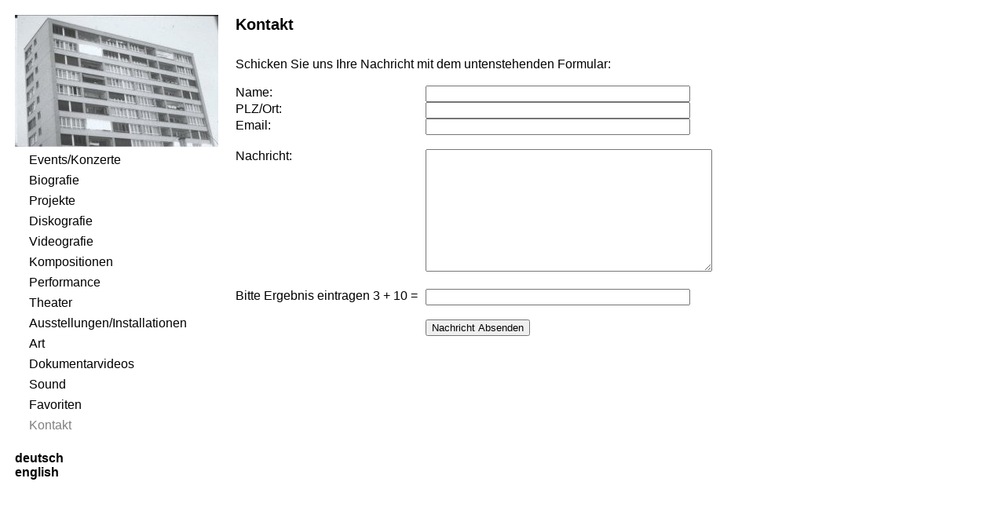

--- FILE ---
content_type: text/html; charset=utf-8
request_url: https://www.marurieben.com/4.html
body_size: 2287
content:
<!DOCTYPE html>
<html lang="en">
<head>

<meta charset="utf-8">
<!-- 
	This website is powered by TYPO3 - inspiring people to share!
	TYPO3 is a free open source Content Management Framework initially created by Kasper Skaarhoj and licensed under GNU/GPL.
	TYPO3 is copyright 1998-2016 of Kasper Skaarhoj. Extensions are copyright of their respective owners.
	Information and contribution at http://typo3.org/
-->

<base href="https://www.marurieben.com/">

<title>Maru Rieben: Kontakt</title>
<meta name="generator" content="TYPO3 CMS">


<link rel="stylesheet" type="text/css" href="typo3temp/stylesheet_5a17574694.css?1459717170" media="all">
<link rel="stylesheet" type="text/css" href="fileadmin/templates/style.css?1294851722" media="all">







<base href="http://www.marurieben.com/"><meta name="SKYPE_TOOLBAR" content="SKYPE_TOOLBAR_PARSER_COMPATIBLE" />


</head>
<body bgcolor="#FFFFFF" marginheight="0" topmargin="0" vspace="0" marginwidth="0" leftmargin="0" hspace="0" style="margin:0">



<style type="text/css">
#wrap {
	margin-top: 10px;
	width: 100%;
	min-height: 100%;
	display: block;
}

#left {
	margin-top: 19px;
	margin-left: 19px;
	height: 100%
	min-height: 100%;
	position: absolute;
	top: 0px;
	left: 0px;
	max-width: 280px;
	
}
#right {
	position: absolute;
	top: 0px;
	left: 300px;
	margin-right: 20px;
}

#title {
	margin-top: 20px;
	margin-bottom: 30px;
}

#sprache {
	margin-top: 20px;
}
#sprache a {
	font-weight: bold;
	text-decoration: none;
	color: #000000;
}

</style>

<div id="wrap"><!--###wrap### begin -->
	<div id="left"><!--###left### begin -->
		<div id="haus"><!--###haus### begin --><a href="/"><img src="/fileadmin/bilder/fenster.jpeg"></a><!--###haus### end --></div>
		<div id="menu_1"><table border='0' cellpadding='0' width="240" cellspacing='0'><table width="18" border="0" cellspacing="0" cellpadding="0">
  <tr height="22">
    <td align="left" valign="top" width="18" height="22"><img src="/clear.gif" alt="" height="22" width="18" border="0"></td>
    <td align="left" valign="middle" width="151" height="22"> <a href="events.html" class = "topnavi">Events/Konzerte</a> </td>
  </tr>
</table><table width="18" border="0" cellspacing="0" cellpadding="0">
  <tr height="22">
    <td align="left" valign="top" width="18" height="22"><img src="/clear.gif" alt="" height="22" width="18" border="0"></td>
    <td align="left" valign="middle" width="151" height="22"> <a href="biografie.html" class = "topnavi">Biografie</a> </td>
  </tr>
</table><table width="18" border="0" cellspacing="0" cellpadding="0">
  <tr height="22">
    <td align="left" valign="top" width="18" height="22"><img src="/clear.gif" alt="" height="22" width="18" border="0"></td>
    <td align="left" valign="middle" width="151" height="22"> <a href="projekte.html" class = "topnavi">Projekte</a> </td>
  </tr>
</table><table width="18" border="0" cellspacing="0" cellpadding="0">
  <tr height="22">
    <td align="left" valign="top" width="18" height="22"><img src="/clear.gif" alt="" height="22" width="18" border="0"></td>
    <td align="left" valign="middle" width="151" height="22"> <a href="diskografie.html" class = "topnavi">Diskografie</a> </td>
  </tr>
</table><table width="18" border="0" cellspacing="0" cellpadding="0">
  <tr height="22">
    <td align="left" valign="top" width="18" height="22"><img src="/clear.gif" alt="" height="22" width="18" border="0"></td>
    <td align="left" valign="middle" width="151" height="22"> <a href="videografie.html" class = "topnavi">Videografie</a> </td>
  </tr>
</table><table width="18" border="0" cellspacing="0" cellpadding="0">
  <tr height="22">
    <td align="left" valign="top" width="18" height="22"><img src="/clear.gif" alt="" height="22" width="18" border="0"></td>
    <td align="left" valign="middle" width="151" height="22"> <a href="kompositionen.html" class = "topnavi">Kompositionen</a> </td>
  </tr>
</table><table width="18" border="0" cellspacing="0" cellpadding="0">
  <tr height="22">
    <td align="left" valign="top" width="18" height="22"><img src="/clear.gif" alt="" height="22" width="18" border="0"></td>
    <td align="left" valign="middle" width="151" height="22"> <a href="performance.html" class = "topnavi">Performance</a> </td>
  </tr>
</table><table width="18" border="0" cellspacing="0" cellpadding="0">
  <tr height="22">
    <td align="left" valign="top" width="18" height="22"><img src="/clear.gif" alt="" height="22" width="18" border="0"></td>
    <td align="left" valign="middle" width="151" height="22"> <a href="theater.html" class = "topnavi">Theater</a> </td>
  </tr>
</table><table width="18" border="0" cellspacing="0" cellpadding="0">
  <tr height="22">
    <td align="left" valign="top" width="18" height="22"><img src="/clear.gif" alt="" height="22" width="18" border="0"></td>
    <td align="left" valign="middle" width="151" height="22"> <a href="installationen.html" class = "topnavi">Ausstellungen/Installationen</a> </td>
  </tr>
</table><table width="18" border="0" cellspacing="0" cellpadding="0">
  <tr height="22">
    <td align="left" valign="top" width="18" height="22"><img src="/clear.gif" alt="" height="22" width="18" border="0"></td>
    <td align="left" valign="middle" width="151" height="22"> <a href="art.html" class = "topnavi">Art</a> </td>
  </tr>
</table><table width="18" border="0" cellspacing="0" cellpadding="0">
  <tr height="22">
    <td align="left" valign="top" width="18" height="22"><img src="/clear.gif" alt="" height="22" width="18" border="0"></td>
    <td align="left" valign="middle" width="151" height="22"> <a href="dok.html" class = "topnavi">Dokumentarvideos</a> </td>
  </tr>
</table><table width="18" border="0" cellspacing="0" cellpadding="0">
  <tr height="22">
    <td align="left" valign="top" width="18" height="22"><img src="/clear.gif" alt="" height="22" width="18" border="0"></td>
    <td align="left" valign="middle" width="151" height="22"> <a href="soundfiles.html" class = "topnavi">Sound</a> </td>
  </tr>
</table><table width="18" border="0" cellspacing="0" cellpadding="0">
  <tr height="22">
    <td align="left" valign="top" width="18" height="22"><img src="/clear.gif" alt="" height="22" width="18" border="0"></td>
    <td align="left" valign="middle" width="151" height="22"> <a href="favoriten.html" class = "topnavi">Favoriten</a> </td>
  </tr>
</table><table width="18" border="0" cellspacing="0" cellpadding="0">
  <tr height="22">
    <td align="left" valign="top" width="18" height="22"><img src="/clear.gif" alt="" height="22" width="18" border="0"></td>
    <td align="left" valign="middle" width="151" height="22"> <a href="kontakt.html" class = "topnaviact">Kontakt</a> </td>
  </tr>
</table></table></div>
		<div id="sprache"><!--###sprache### begin -->
<a href="/events.html">deutsch</a><br>
<a href="/event.html">english</a>
		<!--###sprache### end --></div>
	<!--###left### end --></div>
	<div id="right"><!--###right### begin -->
		<div id="title"><span class ="titel">Kontakt</span></div>
		<div id="content">
	<!--  CONTENT ELEMENT, uid:7/list [begin] -->
		<div id="c7" class="csc-default">
		<!--  Plugin inserted: [begin] -->
			


	<!--

		BEGIN: Content of extension "adbw_mail", plugin "tx_adbwmail_pi1"

	-->
	<div class="tx-adbwmail-pi1">
		<span class="wuko">
Schicken Sie uns Ihre Nachricht mit dem untenstehenden Formular:
</span>
<br><br>
<script language="javascript">
function check() {
  f = document.formular;
  e = f.elements;
  anz = e.length;
  for (i=0; i<anz; i++) {
    field = f.elements[i];
    name = field.name;
    nicename = field.name;
    pos = nicename.indexOf('tx_adbwmail_pi1[');
    if (pos > -1) {
      nicename = nicename.substring(16);
    }
    pos = nicename.indexOf(']');
    if (pos > -1) {
      nicename = nicename.substring(0, pos);
    }
    if ((nicename == "name") && (field.value == "")) {
       alert('Bitte f�llen Sie das Feld "Name" aus!');
       field.focus();
       return false;
    }
    if ((nicename == "plz") && (field.value == "")) {
       alert('Bitte f�llen Sie das Feld "PLZ / Ort" aus!');
       field.focus();
       return false;
    }
    if ((nicename == "email") && (field.value == "")) {
       alert('Bitte f�llen Sie das Feld "Email" aus!');
       field.focus();
       return false;
    }
    if ((nicename == "text") && (field.value == "")) {
       alert('Bitte f�llen Sie das Feld "Nachricht" aus!');
       field.focus();
       return false;
    }
  }
  return true;
}
</script>
<form onSubmit="return check();" name="formular" method="post" action="/4.html?no_cache=1">
<table border='0' cellpadding="0" cellspacing="0">

<tr>
<td valign="top" class="wuko">Name:</td>
<td valign="top" class="text">&nbsp;</td>
<td valign="top" class="text"><input type="text" class="form" id="cfs" size="40" name="tx_adbwmail_pi1[name]" value=""></td>
</tr>


<tr>
<td valign="top" class="wuko">PLZ/Ort:</td>
<td valign="top" class="text">&nbsp;</td>
<td valign="top" class="text"><input type="text" class="form" id="cfs" size="40" name="tx_adbwmail_pi1[plz]" value=""></td>
</tr>

<tr>
<td valign="top" class="wuko">Email:</td>
<td valign="top" class="text">&nbsp;</td>
<td valign="top" class="text"><input type="text" class="form" id="cfs" size="40" name="tx_adbwmail_pi1[email]" value=""></td>
</tr>


<tr>
<td><img src="clear.gif" height="10" /></td>
<td><img src="clear.gif" height="10" /></td>
</tr>

<tr>
<td valign="top" class="wuko">Nachricht:</td>
<td valign="top" class="wuko">&nbsp;</td>
<td valign="top" class="wuko"><textarea class="form" id="cfs" name="tx_adbwmail_pi1[text]" cols="43" rows="10"></textarea></td>
</tr>

<tr>
<td><img src="clear.gif" height="10" /></td>
<td><img src="clear.gif" height="10" /></td>
</tr>

<tr>
<td valign="top" class="wuko">Bitte Ergebnis eintragen 3 + 10 =</td>
<td valign="top" class="text">&nbsp;</td>
<td valign="top" class="text"><input type="hidden" name="tx_adbwmail_pi1[ergebnis]" value="65314"><input type="text" class="form" id="cfs" size="40" name="tx_adbwmail_pi1[rechnung]" value=""></td>
</tr>

<tr>
<td>&nbsp;</td>
</tr>

<tr>
<td>&nbsp;</td>
<td>&nbsp;</td>
<td valign="top" colspan='2'>
<input type="hidden" name="no_cache" value="1">
<input type="hidden" name="tx_adbwmail_pi1[action]" value="submit">
<input type="submit" class="form1" value="Nachricht Absenden">
</td>
</tr>

</table>
</form>
	</div>
	
	<!-- END: Content of extension "adbw_mail", plugin "tx_adbwmail_pi1" -->

	
		<!--  Plugin inserted: [end] -->
			</div><img src="clear.gif" width="1" height="5" border="0" class="spacer-gif" alt="" title="" /><br />
	<!--  CONTENT ELEMENT, uid:7/list [end] -->
		</div>
	<!--###right### end --></div>
<!--###wrap### end --></div>




</body>
</html>

--- FILE ---
content_type: text/css
request_url: https://www.marurieben.com/fileadmin/templates/style.css?1294851722
body_size: 515
content:
body {
    font-family: Arial, Helvetica, Verdana;
}

.bodytext{ margin: 0; }

a.menu {
    display:block; 
    width:150px; 
    height:150px; 
    border:4px double #999999; 
    margin-top:2px; 
    padding:10px;
    font-family:Tahoma,sans-serif; 
font-size:12px; 
}

a.menu:link    { 
    color:#666; 
    background-color:transparent; 
    text-decoration:none;  
    text-align: center;
}

a.menu:visited { 
    color:#666; 
    background-color:transparent; 
    text-decoration:none;  
    text-align: center;
}

a.menu:hover   { 
    color:#c66; 
    background-color:transparent; 
    text-decoration:none; 
    border:4px double #f99;  
    text-align: center;
}

a.menu:active  { 
    color:#c66; 
    background-color:transparent; 
    text-decoration:none; 
    border:4px double #f99;  
    text-align: center;
}

.table{
    width:1024px;
    height: 671px;
}

/*MENUS*/
.topnavi{
    color: black;
    text-decoration: none;
}

.topnavi:hover{
    color: gray;
    text-decoration: none;
}

.topnaviact{
    color: gray;
    text-decoration: none;
}

.topnaviact:hover{
    color: gray;
    text-decoration: none;
}

.secnavi{
    color: black;
    text-decoration: none;
}

.secnavi:hover{
    color: gray;
    text-decoration: none;
}

.secnaviact{
    color: gray;
    text-decoration: none;
}

.secnaviact:hover{
    color: gray;
    text-decoration: none;
}

.subnavi{
    color: black;
    text-decoration: none;
}

.subnavi:hover{
    color: gray;
    text-decoration: none;
}

.subnaviact{
    color: gray;
    text-decoration: none;
}

.subnaviact:hover{
    color: gray;
    text-decoration: none;
}

.language{
    color: black;
    text-decoration: none;
    font-weight: bold;
}

.language:hover{
    color: gray;
    text-decoration: none;
    font-weight: bold;
}

/*CONTENT*/
.content{
    font-size: 15px;
}

.titel{
    font-size: 20px;
    font-weight: bold;
}

.menu:hover{
    color: red;
}

p a, p a:visited {
    text-decoration: none;
    color: #389dba;
    font-weight: bold;
}

p a:hover{
    text-decoration: none;
    color: gray;
    font-weight: bold;
}
